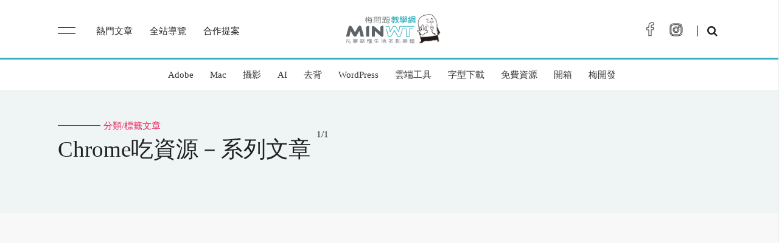

--- FILE ---
content_type: text/html
request_url: https://www.minwt.com/tags/chrome%E5%90%83%E8%B3%87%E6%BA%90/
body_size: 4127
content:
<!doctype html>
<html lang="zh-cmn-Hant-TW">
<head>
<title>Chrome吃資源 | 標籤文章－梅問題．教學網</title>
<meta charset="UTF-8">

<meta name="description" content="「Chrome吃資源」的分類文章中，將分享關於「Chrome吃資源」各種技巧與方法，同時也匯整「Chrome吃資源」常會遇見的大大小小問題，並以圖文並茂的方式來分享，讓大家能在短時間解決所遇到的問題。" />

<link rel="canonical" href="https://www.minwt.com/tags/chrome%E5%90%83%E8%B3%87%E6%BA%90/">
<meta property="og:locale" content="zh-cmn-Hant-TW" />
<meta property="og:type" content="object" />
<meta property="og:title" content="chrome吃資源－梅問題．教學網" />
<meta property="og:description" content="" />
<meta property="og:url" content="https://www.minwt.com/tags/chrome%E5%90%83%E8%B3%87%E6%BA%90/" />
<meta property="og:site_name" content="梅問題．教學網" />
<meta property="og:image" content="https://www.minwt.com/images/Icon@2.png" />
<meta name="twitter:card" content="summary_large_image" />
<meta name="twitter:description" content="" />
<meta name="twitter:title" content="chrome吃資源－梅問題．教學網" />
<meta name="twitter:site" content="@minwt" />
<meta name="twitter:image" content="https://www.minwt.com/images/Icon@2.png" />
<script type="application/ld+json">
 {
  "@context": "http://schema.org",
  "@type": "WebSite",
  "@id": "#website",
  "name": "梅問題．教學網",
  "image":"https://www.minwt.com/images/Icon@2.png",
  "url": "https://www.minwt.com/",
  "description": ""
}
</script>
<meta name="y_key" content="89aefa8bd9085c03">
<meta name="alexaVerifyID" content="KPHW2hY9x17tP0JahB3Ekecd0Ik" />
<meta name="viewport" content="width=device-width, initial-scale=1.0">

<link rel="shortcut icon" href="https://www.minwt.com/images/favicon.png" />
<link rel="icon" type="image/png" href="https://www.minwt.com/images/favicon.png">
<link rel="apple-touch-icon" href="https://www.minwt.com/images/Icon.png">
<link rel="apple-touch-icon" sizes="72×72" href="https://www.minwt.com/images/Icon-72.png">
<link rel="apple-touch-icon" sizes="114×114" href="https://www.minwt.com/images/Icon@2.png">
<link href="https://www.minwt.com/lib/bootstrap-grid.min.css" rel="stylesheet"  type="text/css">
<link href="https://www.minwt.com/lib/fa/css/font-awesome.min.min.css" rel="stylesheet" type="text/css">
<link href="https://www.minwt.com/lib/highlight/jquery.highlight.min.css" rel="stylesheet" type="text/css">
<link href="https://www.minwt.com/style.min.css?v=1.2" rel="stylesheet"  type="text/css">
<script async src="https://pagead2.googlesyndication.com/pagead/js/adsbygoogle.js?client=ca-pub-5358947323787843"
     crossorigin="anonymous"></script>

 
<script>(function(w,d,s,l,i){w[l]=w[l]||[];w[l].push({'gtm.start':
  new Date().getTime(),event:'gtm.js'});var f=d.getElementsByTagName(s)[0],
  j=d.createElement(s),dl=l!='dataLayer'?'&l='+l:'';j.async=true;j.src=
  'https://www.googletagmanager.com/gtm.js?id='+i+dl;f.parentNode.insertBefore(j,f);
  })(window,document,'script','dataLayer','GTM-5TBWTNX');</script>
  

</head>
<body>
<noscript><iframe src="https://www.googletagmanager.com/ns.html?id=GTM-5TBWTNX"
	height="0" width="0" style="display:none;visibility:hidden"></iframe></noscript>


<noscript><iframe src="https://www.googletagmanager.com/ns.html?id=GTM-MW52LJR5"
	height="0" width="0" style="display:none;visibility:hidden"></iframe></noscript>
	

<aside id="sidebar-wrapper" class="custom-scrollbar offcanvas-sidebar ps ps--active-x ps--active-y">
    <a class="off-canvas-close"> <span class="close"></span></a>
    <div class="sidebar-inner">
    	
       <ul class="main-menu d-inline font-primary">
            <li><a href="https://www.minwt.com/hotpost.html">熱門文章 </a> </li>
			<li><a href="https://www.minwt.com/categories/webdesign-dev/">網設</a></li>
			<li><a href="https://www.minwt.com/categories/mac/">Mac</a></li>
			<li><a href="https://www.minwt.com/categories/adobe/">Adobe</a></li>
			<li><a href="https://www.minwt.com/categories/productphoto/">攝影</a></li>
			<li><a href="https://www.minwt.com/categories/pc/">軟體</a></li>
			<li><a href="https://www.minwt.com/categories/mobile/">APP</a></li>
			<li><a href="https://www.minwt.com/categories/life/">生活</a></li>
			<li><a href="https://www.minwt.com/categories/website/">架站</a></li>
			<li><a href="https://www.minwt.com/categories/free/">免費資源</a></li>
            <li><a href="https://www.minwt.com/sitereview.html">全站分類</a></li>
						<li><a href="https://www.minwt.com/contact/">合作提案</a></li>
				</ul>
    </div>
</aside>
<header class="main-header bg-white">
	<div class="container">
		<div class="row align-items-center">
			<div class="col-lg-5 col-md-4 col-2 text-left">
				<div class="off-canvas-toggle-cover d-lg-inline-block mr-30">
            <div class="off-canvas-toggle hidden d-inline-block" id="off-canvas-toggle">
                <span></span>
            </div>
        </div>
				<ul class="main-menu d-none d-lg-inline font-primary">
						<li><a href="https://www.minwt.com/hotpost.html">熱門文章 </a> </li>
						<li><a href="https://www.minwt.com/sitereview.html">全站導覽</a></li>
						<li><a href="https://www.minwt.com/contact/">合作提案</a></li>
				</ul>
			</div>
			<div class="col-lg-2 col-md-4 col-8">
					<div class="header-logo text-center">
						 <a href="https://www.minwt.com/" class="brand">梅問題．教學網</a>
					</div>
			</div>
			<div class="col-lg-5 col-md-4 col-2 text-right">
				<ul class="header-social-network d-none d-md-inline-block list-inline">
						<li class="list-inline-item"><a class="social-icon fb text-xs-center" target="_blank" href="https://www.facebook.com/minwtfans"><i class="fa fa-facebook" aria-hidden="true"></i></a></li>
						
						<li class="list-inline-item"><a class="social-icon pt text-xs-center" target="_blank" href="https://www.instagram.com/minwt/"><i class="fa fa-instagram" aria-hidden="true"></i></a></li>
				</ul>
				<a class="search-icon" href="#"><i class="fa fa-search mr-5" aria-hidden="true"></i></a>
			</div>
		</div>
	</div>
</header>
<nav id="nav">
	<div class="container">
	 	<ul id="catnav">
		 	<li><a href="https://www.minwt.com/categories/adobe/">Adobe</a></li>
<li><a href="https://www.minwt.com/categories/mac/">Mac</a></li>

<li><a href="https://www.minwt.com/categories/dc/">攝影</a></li>
<li><a href="https://www.minwt.com/tags/ai/">AI</a></li>
<li><a href="https://www.minwt.com/tags/%E5%8E%BB%E8%83%8C/">去背</a></li>
<li><a href="https://www.minwt.com/categories/wordpress/">WordPress</a></li>
<li><a href="https://www.minwt.com/categories/cloud-app/">雲端工具</a></li>
<li><a href="https://www.minwt.com/tags/%E5%85%8D%E8%B2%BB%E5%AD%97%E5%9E%8B/">字型下載</a></li>
<li><a href="https://www.minwt.com/categories/free/">免費資源</a></li>
<li><a href="https://www.minwt.com/categories/開箱">開箱</a></li>

<li><a href="https://www.minwt.com/tags/梅開發">梅開發</a></li>


		</ul>
	</div>
</nav><div class="main-search-form">
	<div class="pt-50 pb-50 ">
			<div class="row mb-20">
				<div class="col-12 align-self-center main-search-form-cover m-auto">
					<a class="search-icon-close"> <span class="close"></span></a>
					<p><span class="search-text-bg font-secondary">搜尋</span></p>
						<div class="search-bar">
							<form id="searchform1" action="https://www.minwt.com/doc-search">
								<input type="hidden" name="cx" value="007206723842388607855:aj6q-jcdhos">
								<input type="hidden" name="cof" value="FORID:11">
								<input type="hidden" name="ie" value="UTF-8">
								<input type="text" name="q" size="31" value="" class="csetext">
								<button type="submit" class="search_submit"><i class="fa fa-search" aria-hidden="true"></i></button>
							</form>
							<div class="search-suggested mt-80">
							<h5 class="suggested font-heading mb-20"> <strong>熱門關鍵字:</strong></h5><ul class="list-inline d-inline-block">
	<li class="list-inline-item"><a href="https://www.minwt.com/tags/%E5%85%8D%E8%B2%BB%E4%B8%BB%E6%A9%9F/">免費主機空間</a>
  <li class="list-inline-item"><a href="https://www.minwt.com/tags/%E7%B7%9A%E4%B8%8A%E6%9B%B8%E6%B3%95%E5%AD%97%E7%94%A2%E7%94%9F%E5%99%A8/">書法字產生器</a></li>
  <li class="list-inline-item"><a href="https://www.minwt.com/life/13748.html">免費3D軟體大集合</a></li>
  <li class="list-inline-item"><a href="https://www.minwt.com/product-photography.html">商品攝影教學</a></li>
  <li class="list-inline-item"><a href="https://www.minwt.com/tags/bootstrap%E6%95%99%E5%AD%B8/">bootstrap教學</a></li>
  <li class="list-inline-item"><a href="https://www.minwt.com/tags/wordpress%E6%9E%B6%E8%A8%AD/">wordpress架設</a></li>
</ul>


							</div>
						</div>
				</div>
			</div>
	</div>
</div>


<div class="dark-mark"></div>
<main class="main-content">
	
<div class="archive-header pt-50 pb-50 archive-bg mb-50">
	<div class="container">
		<div class="widget-header-1 font-primary mb-10">
			<span class="widget-subtitle position-relative text-primary"><span class="divider-separator"></span>分類/標籤文章</span>
			<h1 class="widget-title mt-5 mb-30">Chrome吃資源－系列文章
				
				<sup>1/1</sup>
			</h1>
		</div>
	</div>
</div>
<div class="container mb-50">
	<div class="row">
			<article class="col-lg-4 col-md-12 mb-20">
        <div class="post onpaged">
          1
        </div>
      </article>
        <article class="col-lg-4 col-md-6 mb-20">
        	<div class="post pb-20">
             <figure class="mb-10">
                 <a href="https://www.minwt.com/pc/21989.html" rel="bookmark" title="[密技] Chrome77 內建Tab Freeze自動凍結閒置分頁，減少佔用記憶體容量">
                      <img src="//photo.minwt.com/img/Content/PCinfo/chrome-tab-freeze/chrome-tab-freeze_00.jpg" alt="[密技] Chrome77 內建Tab Freeze自動凍結閒置分頁，減少佔用記憶體容量" width="400" height="280">
                </a>
                <div class="post-meta font-primary text-uppercase rotate-90 top-left">
                   <span>2019/12/19</span>
                </div>
              </figure>
              <div class="post-meta mb-15 pl-20 mt-20">
                <span>
                                <a href="//www.minwt.com/categories/pc-browser">瀏覽器</a>
                                <a href="//www.minwt.com/categories/pc">軟體</a></span>
              </div>
              <h2>
                <a href="https://www.minwt.com/pc/21989.html" title="[密技] Chrome77 內建Tab Freeze自動凍結閒置分頁，減少佔用記憶體容量">[密技] Chrome77 內建Tab Freeze自動凍結閒置分頁，減少佔用記憶體容量</a>
              </h2>
           </div>
          </article>
	</div>
</div>
<div class="view-more text-center mb-50">
   
</div>
</main>
<footer id="footer">
  <div class="container">
      Copyright © 2007-2026 梅問題教學網 
  </div>
</footer>
<script type="text/javascript" src="https://www.minwt.com/lib/js/jquery-1.7.1.min.js"></script>
<script type="text/javascript" src="https://www.minwt.com/lib/highlight/jquery.highlight.min.js"></script>
<script type="text/javascript" src="https://www.minwt.com/lib/js/google_code_prettify.min.js"></script>
<script type="text/javascript" src="https://www.minwt.com/lib/js/mwt_script.min.js"></script>
 
<script defer src='https://static.cloudflareinsights.com/beacon.min.js' data-cf-beacon='{"token": "3f4d44cc107a4ca581eb396d6363a200"}'></script> 
 
<script type="text/javascript">
    (function(c,l,a,r,i,t,y){
        c[a]=c[a]||function(){(c[a].q=c[a].q||[]).push(arguments)};
        t=l.createElement(r);t.async=1;t.src="https://www.clarity.ms/tag/"+i;
        y=l.getElementsByTagName(r)[0];y.parentNode.insertBefore(t,y);
    })(window, document, "clarity", "script", "b7w65zujn2");
  </script>
</body>
</html>

--- FILE ---
content_type: text/html; charset=utf-8
request_url: https://www.google.com/recaptcha/api2/aframe
body_size: 185
content:
<!DOCTYPE HTML><html><head><meta http-equiv="content-type" content="text/html; charset=UTF-8"></head><body><script nonce="kVd0D1LkRULjFibqaRwx4Q">/** Anti-fraud and anti-abuse applications only. See google.com/recaptcha */ try{var clients={'sodar':'https://pagead2.googlesyndication.com/pagead/sodar?'};window.addEventListener("message",function(a){try{if(a.source===window.parent){var b=JSON.parse(a.data);var c=clients[b['id']];if(c){var d=document.createElement('img');d.src=c+b['params']+'&rc='+(localStorage.getItem("rc::a")?sessionStorage.getItem("rc::b"):"");window.document.body.appendChild(d);sessionStorage.setItem("rc::e",parseInt(sessionStorage.getItem("rc::e")||0)+1);localStorage.setItem("rc::h",'1768590496591');}}}catch(b){}});window.parent.postMessage("_grecaptcha_ready", "*");}catch(b){}</script></body></html>

--- FILE ---
content_type: text/css
request_url: https://www.minwt.com/style.min.css?v=1.2
body_size: 36300
content:
html,body{height:100%;-webkit-font-smoothing:antialiased}html,body,div,span,applet,object,iframe,h1,h2,h3,h4,h5,h6,p,blockquote,pre,a,abbr,acronym,address,big,cite,code,del,dfn,em,font,img,ins,kbd,q,s,samp,small,strike,strong,sub,sup,tt,var,b,u,i,center,dl,dt,dd,ol,ul,li,fieldset,form,label,legend,.select_menu{margin:0;padding:0;border:0;outline:0;font-size:100%;vertical-align:baseline;background:0 0;word-wrap:break-word;word-break:break-all}ol,ul{list-style:none}blockquote,q{quotes:none}blockquote:before,blockquote:after,q:before,q:after{content:'';content:none}:focus{outline:0}ins{text-decoration:none}del{text-decoration:line-through}body{background:#f8f8f8;font-size:15px;font-weight:300;padding:0;margin:0}h1,h2,h3,h4,h5,h6,b,a,p,span,ul,li,font,div,body,html,section,article{font-family:nunito sans,source-han-sans-traditional,微軟正黑體,serif!important;color:#212121}a{text-decoration:none!important}a:hover{text-decoration:underline;color:#32b3bf}a img,img{border:none;max-width:100%;width:auto!important;height:auto!important}.bd img{max-width:none}hr{display:block;margin:35px 0 25px;height:1px;background:#eee;border:0;clear:both}br{clear:both}br.clear{margin:0;padding:0}.br{clear:both}.clear{clear:both}.space{clear:both;height:10px}.text-center{text-align:center}.text-right{text-align:right}.text-left{text-align:left}.bg-white{background-color:#fff!important}.container{padding-right:25px!important;padding-left:25px!important}@media(max-width:578px){.container{padding-right:15px!important;padding-left:15px!important}}.mt-5{margin-top:5px!important}.mt-10{margin-top:10px!important}.mt-15{margin-top:15px!important}.mt-20{margin-top:20px!important}.mt-25{margin-top:25px!important}.mt-30{margin-top:30px!important}.mt-35{margin-top:35px!important}.mt-40{margin-top:40px!important}.mt-45{margin-top:45px!important}.mt-50{margin-top:50px!important}.mt-55{margin-top:55px!important}.mt-60{margin-top:60px!important}.mt-65{margin-top:65px!important}.mt-70{margin-top:70px!important}.mt-75{margin-top:75px!important}.mt-80{margin-top:80px!important}.mt-85{margin-top:85px!important}.mt-90{margin-top:90px!important}.mt-95{margin-top:95px!important}.mt-100{margin-top:100px!important}.mt-105{margin-top:105px!important}.mt-110{margin-top:110px!important}.mt-115{margin-top:115px!important}.mt-120{margin-top:120px!important}.mt-125{margin-top:125px!important}.mt-130{margin-top:130px!important}.mt-135{margin-top:135px!important}.mt-140{margin-top:140px!important}.mt-145{margin-top:145px!important}.mt-150{margin-top:150px!important}.mt-155{margin-top:155px!important}.mt-160{margin-top:160px!important}.mt-165{margin-top:165px!important}.mt-170{margin-top:170px!important}.mt-175{margin-top:175px!important}.mt-180{margin-top:180px!important}.mt-185{margin-top:185px!important}.mt-190{margin-top:190px!important}.mt-195{margin-top:195px!important}.mt-200{margin-top:200px!important}.mb-5{margin-bottom:5px!important}.mb-10{margin-bottom:10px!important}.mb-15{margin-bottom:15px!important}.mb-20{margin-bottom:20px!important}.mb-25{margin-bottom:25px!important}.mb-30{margin-bottom:30px!important}.mb-35{margin-bottom:35px!important}.mb-40{margin-bottom:40px!important}.mb-45{margin-bottom:45px!important}.mb-50{margin-bottom:50px!important}.mb-55{margin-bottom:55px!important}.mb-60{margin-bottom:60px!important}.mb-65{margin-bottom:65px!important}.mb-70{margin-bottom:70px!important}.mb-75{margin-bottom:75px!important}.mb-80{margin-bottom:80px!important}.mb-85{margin-bottom:85px!important}.mb-90{margin-bottom:90px!important}.mb-95{margin-bottom:95px!important}.mb-100{margin-bottom:100px!important}.mb-105{margin-bottom:105px!important}.mb-110{margin-bottom:110px!important}.mb-115{margin-bottom:115px!important}.mb-120{margin-bottom:120px!important}.mb-125{margin-bottom:125px!important}.mb-130{margin-bottom:130px!important}.mb-135{margin-bottom:135px!important}.mb-140{margin-bottom:140px!important}.mb-145{margin-bottom:145px!important}.mb-150{margin-bottom:150px!important}.mb-155{margin-bottom:155px!important}.mb-160{margin-bottom:160px!important}.mb-165{margin-bottom:165px!important}.mb-170{margin-bottom:170px!important}.mb-175{margin-bottom:175px!important}.mb-180{margin-bottom:180px!important}.mb-185{margin-bottom:185px!important}.mb-190{margin-bottom:190px!important}.mb-195{margin-bottom:195px!important}.mb-200{margin-bottom:200px!important}.ml-5{margin-left:5px!important}.ml-10{margin-left:10px!important}.ml-15{margin-left:15px!important}.ml-20{margin-left:20px!important}.ml-25{margin-left:25px!important}.ml-30{margin-left:30px!important}.ml-35{margin-left:35px!important}.ml-40{margin-left:40px!important}.ml-45{margin-left:45px!important}.ml-50{margin-left:50px!important}.ml-55{margin-left:55px!important}.ml-60{margin-left:60px!important}.ml-65{margin-left:65px!important}.ml-70{margin-left:70px!important}.ml-75{margin-left:75px!important}.ml-80{margin-left:80px!important}.ml-85{margin-left:85px!important}.ml-90{margin-left:90px!important}.ml-95{margin-left:95px!important}.ml-100{margin-left:100px!important}.ml-105{margin-left:105px!important}.ml-110{margin-left:110px!important}.ml-115{margin-left:115px!important}.ml-120{margin-left:120px!important}.ml-125{margin-left:125px!important}.ml-130{margin-left:130px!important}.ml-135{margin-left:135px!important}.ml-140{margin-left:140px!important}.ml-145{margin-left:145px!important}.ml-150{margin-left:150px!important}.ml-155{margin-left:155px!important}.ml-160{margin-left:160px!important}.ml-165{margin-left:165px!important}.ml-170{margin-left:170px!important}.ml-175{margin-left:175px!important}.ml-180{margin-left:180px!important}.ml-185{margin-left:185px!important}.ml-190{margin-left:190px!important}.ml-195{margin-left:195px!important}.ml-200{margin-left:200px!important}.mr-5{margin-right:5px!important}.mr-10{margin-right:10px!important}.mr-15{margin-right:15px!important}.mr-20{margin-right:20px!important}.mr-25{margin-right:25px!important}.mr-30{margin-right:30px!important}.mr-35{margin-right:35px!important}.mr-40{margin-right:40px!important}.mr-45{margin-right:45px!important}.mr-50{margin-right:50px!important}.mr-55{margin-right:55px!important}.mr-60{margin-right:60px!important}.mr-65{margin-right:65px!important}.mr-70{margin-right:70px!important}.mr-75{margin-right:75px!important}.mr-80{margin-right:80px!important}.mr-85{margin-right:85px!important}.mr-90{margin-right:90px!important}.mr-95{margin-right:95px!important}.mr-100{margin-right:100px!important}.mr-105{margin-right:105px!important}.mr-110{margin-right:110px!important}.mr-115{margin-right:115px!important}.mr-120{margin-right:120px!important}.mr-125{margin-right:125px!important}.mr-130{margin-right:130px!important}.mr-135{margin-right:135px!important}.mr-140{margin-right:140px!important}.mr-145{margin-right:145px!important}.mr-150{margin-right:150px!important}.mr-155{margin-right:155px!important}.mr-160{margin-right:160px!important}.mr-165{margin-right:165px!important}.mr-170{margin-right:170px!important}.mr-175{margin-right:175px!important}.mr-180{margin-right:180px!important}.mr-185{margin-right:185px!important}.mr-190{margin-right:190px!important}.mr-195{margin-right:195px!important}.mr-200{margin-right:200px!important}.p-10{padding:10px!important}.p-15{padding:15px!important}.p-20{padding:20px!important}.p-25{padding:25px!important}.p-30{padding:30px!important}.p-50{padding:50px!important}.p-80{padding:80px!important}.pt-5{padding-top:5px!important}.pt-10{padding-top:10px!important}.pt-15{padding-top:15px!important}.pt-20{padding-top:20px!important}.pt-25{padding-top:25px!important}.pt-30{padding-top:30px!important}.pt-35{padding-top:35px!important}.pt-40{padding-top:40px!important}.pt-45{padding-top:45px!important}.pt-50{padding-top:50px!important}.pt-55{padding-top:55px!important}.pt-60{padding-top:60px!important}.pt-65{padding-top:65px!important}.pt-70{padding-top:70px!important}.pt-75{padding-top:75px!important}.pt-80{padding-top:80px!important}.pt-85{padding-top:85px!important}.pt-90{padding-top:90px!important}.pt-95{padding-top:95px!important}.pt-100{padding-top:100px!important}.pt-105{padding-top:105px!important}.pt-110{padding-top:110px!important}.pt-115{padding-top:115px!important}.pt-120{padding-top:120px!important}.pt-125{padding-top:125px!important}.pt-130{padding-top:130px!important}.pt-135{padding-top:135px!important}.pt-140{padding-top:140px!important}.pt-145{padding-top:145px!important}.pt-150{padding-top:150px!important}.pt-155{padding-top:155px!important}.pt-160{padding-top:160px!important}.pt-165{padding-top:165px!important}.pt-170{padding-top:170px!important}.pt-175{padding-top:175px!important}.pt-180{padding-top:180px!important}.pt-185{padding-top:185px!important}.pt-190{padding-top:190px!important}.pt-195{padding-top:195px!important}.pt-200{padding-top:200px!important}.pt-260{padding-top:260px!important}.pb-5{padding-bottom:5px!important}.pb-10{padding-bottom:10px!important}.pb-15{padding-bottom:15px!important}.pb-20{padding-bottom:20px!important}.pb-25{padding-bottom:25px!important}.pb-30{padding-bottom:30px!important}.pb-35{padding-bottom:35px!important}.pb-40{padding-bottom:40px!important}.pb-45{padding-bottom:45px!important}.pb-50{padding-bottom:50px!important}.pb-55{padding-bottom:55px!important}.pb-60{padding-bottom:60px!important}.pb-65{padding-bottom:65px!important}.pb-70{padding-bottom:70px!important}.pb-75{padding-bottom:75px!important}.pb-80{padding-bottom:80px!important}.pb-85{padding-bottom:85px!important}.pb-90{padding-bottom:90px!important}.pb-95{padding-bottom:95px!important}.pb-100{padding-bottom:100px!important}.pb-105{padding-bottom:105px!important}.pb-110{padding-bottom:110px!important}.pb-115{padding-bottom:115px!important}.pb-120{padding-bottom:120px!important}.pb-125{padding-bottom:125px!important}.pb-130{padding-bottom:130px!important}.pb-135{padding-bottom:135px!important}.pb-140{padding-bottom:140px!important}.pb-145{padding-bottom:145px!important}.pb-150{padding-bottom:150px!important}.pb-155{padding-bottom:155px!important}.pb-160{padding-bottom:160px!important}.pb-165{padding-bottom:165px!important}.pb-170{padding-bottom:170px!important}.pb-175{padding-bottom:175px!important}.pb-180{padding-bottom:180px!important}.pb-185{padding-bottom:185px!important}.pb-190{padding-bottom:190px!important}.pb-195{padding-bottom:195px!important}.pb-200{padding-bottom:200px!important}.pl-5{padding-left:5px!important}.pl-10{padding-left:10px!important}.pl-15{padding-left:15px!important}.pl-20{padding-left:20px!important}.pl-25{padding-left:25px!important}.pl-30{padding-left:30px!important}.pl-35{padding-left:35px!important}.pl-40{padding-left:40px!important}.pl-45{padding-left:45px!important}.pl-50{padding-left:50px!important}.pl-55{padding-left:55px!important}.pl-60{padding-left:60px!important}.pl-65{padding-left:65px!important}.pl-70{padding-left:70px!important}.pl-75{padding-left:75px!important}.pl-80{padding-left:80px!important}.pl-85{padding-left:85px!important}.pl-90{padding-left:90px!important}.pl-95{padding-left:95px!important}.pl-100{padding-left:100px!important}.pl-105{padding-left:105px!important}.pl-110{padding-left:110px!important}.pl-115{padding-left:115px!important}.pl-120{padding-left:120px!important}.pl-125{padding-left:125px!important}.pl-130{padding-left:130px!important}.pl-135{padding-left:135px!important}.pl-140{padding-left:140px!important}.pl-145{padding-left:145px!important}.pl-150{padding-left:150px!important}.pl-155{padding-left:155px!important}.pl-160{padding-left:160px!important}.pl-165{padding-left:165px!important}.pl-170{padding-left:170px!important}.pl-175{padding-left:175px!important}.pl-180{padding-left:180px!important}.pl-185{padding-left:185px!important}.pl-190{padding-left:190px!important}.pl-195{padding-left:195px!important}.pl-200{padding-left:200px!important}.pr-5{padding-right:5px!important}.pr-10{padding-right:10px!important}.pr-15{padding-right:15px!important}.pr-20{padding-right:20px!important}.pr-25{padding-right:25px!important}.pr-30{padding-right:30px!important}.pr-35{padding-right:35px!important}.pr-40{padding-right:40px!important}.pr-45{padding-right:45px!important}.pr-50{padding-right:50px!important}.pr-55{padding-right:55px!important}.pr-60{padding-right:60px!important}.pr-65{padding-right:65px!important}.pr-70{padding-right:70px!important}.pr-75{padding-right:75px!important}.pr-80{padding-right:80px!important}.pr-85{padding-right:85px!important}.pr-90{padding-right:90px!important}.pr-95{padding-right:95px!important}.pr-100{padding-right:100px!important}.pr-105{padding-right:105px!important}.pr-110{padding-right:110px!important}.pr-115{padding-right:115px!important}.pr-120{padding-right:120px!important}.pr-125{padding-right:125px!important}.pr-130{padding-right:130px!important}.pr-135{padding-right:135px!important}.pr-140{padding-right:140px!important}.pr-145{padding-right:145px!important}.pr-150{padding-right:150px!important}.pr-155{padding-right:155px!important}.pr-160{padding-right:160px!important}.pr-165{padding-right:165px!important}.pr-170{padding-right:170px!important}.pr-175{padding-right:175px!important}.pr-180{padding-right:180px!important}.pr-185{padding-right:185px!important}.pr-190{padding-right:190px!important}.pr-195{padding-right:195px!important}.pr-200{padding-right:200px!important}.alumb,.main-img{text-align:center;border:solid 1px #ccc;padding:4px;clear:both;margin:10px 0}.alumb img,.main-img img{border:0;max-width:100%}.codetitle{font-size:1.2rem;font-weight:600;clear:both;display:block;letter-spacing:1px}@media(max-width:576px){.codetitle{font-size:15px}}.codetitle::before{content:"\f0a4";font-family:FontAwesome;padding-right:7px}code,div.code{word-break:break-all;display:block;font-size:9pt;color:#5f676a;overflow:auto;width:95%;border:1px solid #eee;line-height:1.333em;letter-spacing:0;background:#fff;background:url(images/codebg.gif) repeat-y;padding:10px 10px 10px 21px;margin-left:7px}.box{background:#f4f5f7 url(images/blockquote.gif) no-repeat 3px 3px;padding:8px 12px 8px 36px;margin:5px 0;font-size:.9rem;clear:both;overflow:auto;line-height:1.8em;overflow:hidden;border-radius:3px}.aimg{border:solid 1px #eee;float:left;margin-bottom:7px;clear:both;overflow:auto}.aimg img{clear:both;background:url(images/openimg.gif) no-repeat;padding-top:24px!important;margin-top:1px!important;border:solid 4px #fff!important;float:left!important}.aimg:hover{border:solid 1px #eee}font[size="3"]{font-size:16px}font[size="4"],font[size="5"]{font-size:21px;color:#2698a2;margin:25px 0 0;padding-bottom:7px;padding-left:10px;padding-top:7px;border-top:solid 1px #32b3bf;border-bottom:solid 5px #32b3bf;background:#f5f5f5;clear:both;display:block}font[size="4"]>b,font[size="5"]>b{color:#2698a2}.sticky-bar{left:0;margin:auto;position:fixed;top:0;width:100%;z-index:1008;-webkit-animation:300ms ease-in-out 0s normal none 1 running fadeInDown;animation:300ms ease-in-out 0s normal none 1 running fadeInDown;background:#fff}@keyframes fadeInDown{0%{opacity:0;transform:translateY(-20px)}100%{opacity:1;transform:translateY(0)}}header.main-header.bg-white.sticky-bar{padding:0;height:70px}header.main-header.bg-white.sticky-bar>div>div{margin-top:-5px}@media(max-width:576px){header.main-header.bg-white.sticky-bar>div>div{padding-top:10px}header.main-header.bg-white.sticky-bar{padding:0;height:60px}}.main-header{border-bottom:solid 3px #32b3bf;padding:10px 0}.main-header ul>li a{line-height:65px;font-weight:500}.main-menu{list-style-type:none;margin-top:10px;height:100%;align-items:center}.main-menu>li>a:hover{color:#32b3bf;text-decoration:none}.main-menu>li{height:100%;position:relative;display:inline-block;padding:0 12px}.main-menu>li.current-item a{padding-left:15px!important}.main-menu>li.current-item a::before{content:"";background-color:var(--color-primary);width:6px;height:6px;border-radius:50%;position:absolute;left:0;top:50%;margin-top:-3px;animation:shadow-pulse 1s infinite}.main-menu>li:first-child{padding-left:0}.main-menu>li.mega-menu-item{position:static}.main-header a.brand{display:inline-block;width:165px;height:65px;text-indent:-9999px;background:url(images/minwt-logo.svg) no-repeat;background-size:contain;margin-top:10px}.main-header li>a>b{display:inline-block;width:4px;height:4px;border-radius:4px;border:solid 1px red;position:absolute;text-align:center;top:15px;right:10px}@media(min-width:992px){#nav{box-shadow:0 1px 3px 0 #0000001a;position:relative;height:50px;background:#fff}#nav>div{text-align:center}#nav a{font-size:15px;color:#333;text-decoration:none;line-height:50px;display:block;padding:0 10px}#nav ul{display:inline-block}#nav ul li{float:left;text-align:left;-webkit-transition:background .5s;transition:background .5s}#nav ul li:hover{background:#32b3bf;color:#fff}#nav ul li ul{background:#fffffff2;overflow:hidden;width:190px;box-shadow:0 1px 3px 0 #0003}#nav ul li ul li{clear:both;margin:0;padding:0;border-bottom:solid 1px #eee}#nav ul li ul.row li{width:50%;overflow:hidden;float:left;clear:none}#nav ul li ul li:last-child{border-bottom:0}#nav ul li ul li:hover,#nav ul li ul li.one:hover{background:#333}#nav ul li ul li a::before{content:"\f105";font-family:FontAwesome;padding-right:5px}#nav ul li ul li a{width:190px;padding:7px 0 7px 10px;line-height:30px;font-weight:700;color:#333}#nav ul li ul li a:hover{color:#fff}#nav ul li ul li.two:hover{color:#fff}#nav ul li ul li.one{background:#eee;font-weight:700}#nav ul li ul li.one a::before{content:"\f103";font-family:FontAwesome}#nav ul li ul li.two{padding-left:10px}#nav ul li ul li.two a{font-weight:400}#nav ul li ul li.two a::before{content:"\f105";font-family:FontAwesome}#catnav,#catnav ul{list-style:none outside none;padding:0;position:relative;z-index:999}#catnav li{margin-left:7px}#catnav li ul{left:-999em;margin:0;position:absolute;max-height:0;-webkit-transition:all 1s;transition:all 1s}#catnav li:hover ul{left:auto;max-height:500px}#catnav li:hover,#catnav li.hover{position:static}}@media(max-width:992px){nav#nav{display:none}}.header-social-network{margin-top:10px;padding-right:15px}.header-social-network>li>a>i{font-size:23px;display:inline-block;width:30px;height:30px;line-height:30px;text-align:center;-webkit-text-stroke:1px #2f2f2f;color:#fff}.list-inline-item{display:inline-block}.list-inline-item:not(:last-child){margin-right:.5rem}a.search-icon{display:inline-block;width:40px;height:40px;text-align:center;font-size:18px}a.search-icon>i{border-left:solid 1px #222;padding-left:15px}@media(max-width:576px){.main-header{}.main-header a.brand{margin-top:-5px;width:140px;height:55px}.off-canvas-toggle-cover{margin-top:-40px}a.search-icon>i{border-left:0;padding-left:0}}#off-canvas-toggle{margin-top:31px}#off-canvas-toggle span{position:relative;width:29px;background:0 0;height:1px;display:inherit}#off-canvas-toggle span::before,#off-canvas-toggle span::after{background:#121212;display:inherit;height:1px}#off-canvas-toggle span::before,#off-canvas-toggle span::after{content:"";left:0;position:absolute;right:0}#off-canvas-toggle span::before{top:-10px;width:100%}#off-canvas-toggle span::after{top:0;width:100%}#off-canvas-toggle,.off-canvas-close,.search-button,.search-icon,.single-more-articles-close,.search-btn{cursor:pointer}.canvas-opened #sidebar-wrapper{width:380px;-webkit-transition:all .3s ease;-moz-transition:all .3s ease;-o-transition:all .3s ease;transition:all .3s ease}@media(max-width:576px){.open-search-form .main-search-form,.canvas-opened #sidebar-wrapper{width:95%}}#sidebar-wrapper{background:#000000f2;height:100%;left:0;overflow-y:auto;overflow-x:hidden;position:fixed;width:0;z-index:1009;-webkit-transition:all .3s ease;-moz-transition:all .3s ease;-o-transition:all .3s ease;transition:all .3s ease;top:0}.sidebar-inner{padding:120px 50px 50px;display:table;height:100%}.sidebar-inner>ul>li{display:block;height:auto;padding:0}.sidebar-inner>ul>li>a{color:#fff;font-size:30px;line-height:63px;padding-left:30px;letter-spacing:1px;font-weight:200}.sidebar-inner h4{color:#fff;font-size:28px;text-align:center;border-top:dotted 1px #484747;padding-top:10px;margin-bottom:20px;margin-top:50px;margin-left:15px}.off-canvas-close{position:absolute;top:50px;right:50px}.close{position:relative;display:inline-block;width:40px;height:40px;overflow:hidden}.close:hover::before,.close:hover::after{background:#32b3bf}.close::before,.close::after{content:"";position:absolute;height:1px;width:100%;top:50%;left:0;background:#fff}.close::before{-webkit-transform:rotate(45deg);-moz-transform:rotate(45deg);-ms-transform:rotate(45deg);-o-transform:rotate(45deg);transform:rotate(45deg)}.close::after{-webkit-transform:rotate(-45deg);-moz-transform:rotate(-45deg);-ms-transform:rotate(-45deg);-o-transform:rotate(-45deg);transform:rotate(-45deg)}body.open-search-form{overflow:hidden}.main-search-form{background:#fff;height:100%;right:0;overflow-y:auto;overflow-x:hidden;position:fixed;width:0;z-index:1009;-webkit-transition:all .3s ease;-moz-transition:all .3s ease;-o-transition:all .3s ease;transition:all .3s ease;top:0;border-left:1px solid #eee}.main-search-form>div{padding:120px 50px 50px}.open-search-form .main-search-form{width:50%;-webkit-transition:all .3s ease;-moz-transition:all .3s ease;-o-transition:all .3s ease;transition:all .3s ease}@media(max-width:576px){.open-search-form .main-search-form{width:95%}}.search-text-bg{font-size:80px;opacity:.1}.main-search-form-cover{max-width:800px}.search-header{border-bottom-width:1px;border-bottom-style:solid;border-bottom-color:var(--color-muted);font-style:italic}.search-header .form-control{border-width:0;padding-left:0}.btn.btn-search{font-weight:400}.search-header input[type=text]{font-size:18px}.search-header .custom-select{border:0;border-radius:0;height:48px;background-color:#f5f5f5}.search-header .nice-select{-ms-flex-preferred-size:110px!important;flex-basis:110px!important;-webkit-box-flex:0!important;-ms-flex-positive:0!important;flex-grow:0!important;margin-left:0!important}.search-header button{border-radius:0;padding-left:15px;padding-right:15px}.main-content{z-index:100;position:relative}.dark-mark{opacity:0;visibility:hidden;position:fixed;top:0;left:0;z-index:1003;width:100%;height:100%;-webkit-user-select:none;-moz-user-select:none;-ms-user-select:none;user-select:none;-webkit-tap-highlight-color:#0000;-webkit-transition:visibility 0s linear .3s,opacity .3s ease,-webkit-transform .3s ease;transition:visibility 0s linear .3s,transform .3s ease,opacity .3s ease,-webkit-transform .3s ease}.open-search-form .dark-mark,.canvas-opened .dark-mark{background-color:#000c}body.canvas-opened .container,body.open-search-form .container,body.canvas-opened .main-header,body.open-search-form .main-header{filter:blur(3px)}.canvas-opened .dark-mark,.open-search-form .dark-mark{opacity:1;visibility:visible;-webkit-transition:opacity .3s ease,-webkit-transform .3s ease;transition:opacity .3s ease,-webkit-transform .3s ease;transition:transform .3s ease,opacity .3s ease;transition:transform .3s ease,opacity .3s ease,-webkit-transform .3s ease}.search-icon-close{display:inline-block;width:45px;height:45px;cursor:pointer}.search-icon-close .close::before,.search-icon-close .close::after{content:"";position:absolute;height:1px;width:100%;top:50%;left:0;background:#121212}.csetext{padding:20px;width:calc(100% - 55px);height:50px;border:solid 1px #eee;background:url(//www.google.com/cse/intl/zh-Hant/images/google_custom_search_watermark.gif) #fff 5px 50% no-repeat;color:#121212}.csetext.focus{background:0 0}.search_submit{background:#121212;border:0;color:#fff;padding:10px 13px;cursor:pointer;-webkit-transition:all .8s;transition:all .8s;height:50px;width:50px;border-radius:2px}.post-meta.rotate-90{display:inline-block;writing-mode:vertical-rl;text-orientation:mixed;transform-origin:center;transform:rotate(180deg);position:absolute}@media(max-width:576px){.post-meta.rotate-90{transform:rotate(270deg);writing-mode:vertical-rl;text-orientation:mixed;transform-origin:center;position:absolute}.post-meta.rotate-90>span{display:inline-block;position:absolute;top:9px;left:180px}}.post-meta.rotate-90.top-left{left:-20px}.post-meta.rotate-90.top-right{right:-20px}.post-meta,.post-meta a{color:#111;font-size:9px;letter-spacing:2px;font-weight:400}@media(max-width:576px){.post-meta a{display:inline-block;height:48px;line-height:48px;color:#111;font-size:13px;letter-spacing:2px;font-weight:400}}.post-meta>span>a:after{content:' / '}.post-meta>span>a:last-child:after{content:''}figure{position:relative;margin:0}.post{position:relative;background:#fff;margin-top:15px;padding-left:0;padding-right:0;box-shadow:0 1px 3px 0 #0000001a;-webkit-transform:scale(1.0,1.0);-webkit-transition:all .8s;transform:scale(1.0,1.0);transition:all .8s;border-radius:3px}@media(max-width:576px){.post{box-shadow:0 1px 3px 0 #0006}}.post:hover{box-shadow:0 10px 30px 0 #0000001a;-webkit-transform:scale(1.05,1.05);transform:scale(1.05,1.05);z-index:1}.post:after{content:"";display:block;clear:both}.post h1,.post h2{padding:10px 20px;height:95px;overflow:hidden}.post h1 a,.post h2 a{color:#333;-webkit-transition:color .8s;transition:color .8s;font-size:1.2rem;font-weight:600}.post h1 a:hover,.post h2 a:hover{text-decoration:none;color:#32b3bf}.post a>img{max-width:100%!important;width:100%!important;height:auto!important}@media(max-width:576px){.post h1,.post h2{height:auto}.post h1 a,.post h2 a{font-size:1.1rem;line-height:1.8em}}.onpaged{background:#fff;margin-top:15px;box-shadow:0 1px 3px 0 #0000001a;border-top:solid 2px #32b3bf;height:410px;line-height:410px;text-align:center;font-size:90px;color:#32b3bf}@media(max-width:1100px){.onpaged{line-height:362px;height:362px}}@media(max-width:768px){.onpaged{line-height:200px;height:200px}}@media(max-width:576px){.onpaged{height:140px!important;line-height:120px!important}}#footer{background:#373941}#footer>div.container{padding-top:30px;padding-bottom:20px;font-size:13px;text-align:center;padding:15px 0;color:#fff6}.pagination{width:330px;height:60px;background:#fff;margin:0 auto;border-radius:60px;font-size:15px;text-align:center;font-weight:400;line-height:54px;position:relative;border:solid 3px #fff}.pagination__item--prev{position:absolute;left:0;background:#e2e8f0;width:100px;height:54px;border-radius:60px;color:#718095;line-height:50px;font-size:22px;transition:all 250ms ease 0s;font-weight:100}.pagination__item--next{position:absolute;right:0;background:#718096;width:100px;height:54px;border-radius:60px;color:#fff;line-height:50px;font-size:22px;transition:all 250ms ease 0s;font-weight:100}.pagination__item--next:hover,.pagination__item--prev:hover{text-decoration:none;background:#32b3bf;color:#fff}.archive-bg{background:#eff4f5}.widget-header-1 .widget-subtitle span.divider-separator{width:70px;height:1px;background:#444;display:inline-block;margin-right:5px;margin-bottom:5px}.text-primary{color:#ec235b!important}.archive-header .widget-header-1 h1{font-size:2.3rem;font-weight:300}.archive-header .widget-header-1 sup{font-size:.95rem;top:-2rem;font-weight:400}sub,sup{position:relative;font-size:75%;line-height:0;vertical-align:baseline}.post-cat{margin-bottom:7px}.post-cat>li{display:inline-block}ul.post-cat>li:after{content:' / '}.entry-wraper,.single-comment{max-width:940px;margin:0 auto}font[size="3"]>b{font-size:1.15rem;border:solid 1px #333;padding:5px 10px;margin-bottom:10px;display:inline-block;border-radius:3px}.single-post h1,.page-content h1{font-size:1.98rem;font-weight:700;text-align:left;line-height:1.33em;letter-spacing:1px}article.single-post a{color:#32b3bf;text-decoration:underline!important}@media(max-width:576px){.single-post>img,.single-content>.alumb>img,.single-post img{max-width:100%;height:auto!important}iframe{width:100%}}.single-content div.alumb,.single-content div.main{border:0}.single-content a{text-decoration:underline}.single-content img{padding-top:15px}.bread{text-align:left;padding-bottom:10px;font-size:13px}.bread>ol>li{display:inline-block;padding-right:3px}.bread>ol>li:nth-last-child(-n+2){display:none}.single-post .single-category{display:block;text-align:center;padding:25px 0 20px}.single-post .single-category a{color:#32b3bf;font-size:15px;border:solid 1px;padding:2px 5px;border-radius:3px}.single-post .updated,.single-post .author_name{display:block;text-align:left;font-size:12px;color:#121212}.single-post .single-content{font-size:1.1rem;line-height:1.7em;letter-spacing:.1em;color:#333;font-weight:300}.page-content,.page-content p{font-size:1.13rem;line-height:1.7em;letter-spacing:.1em;color:#333;font-weight:300}aside#sidebar a{display:block;color:#131313;text-decoration:none!important;border-bottom:solid 1px #3a3939}.widget h2.title{padding:15px;color:#333;font-size:22px;font-weight:300;border:none;border-top:1px solid #6d6d6d;box-shadow:0 1px 3px 0 #0000001a}@media(max-width:576px){.single-post .single-content{padding:0 10px;font-size:1.2em}}.single-post .single-content>img,.single-content>.alumb>img{max-width:100%;margin-top:20px;border:solid 1px #eee;padding:4px}.postinfo{padding:5px 20px;letter-spacing:1px}.postinfo .ps{display:block;letter-spacing:.1em}@media(max-width:578px){.postinfo{padding:0}}section.ad-banner{padding:20px 5px 0}section.ad-banner img{max-width:100%}section#new-post div{text-align:center}.comment h3{font-size:22px;font-weight:300}.single-more-articles{background:#fff repeat;bottom:84px;display:inline-block;max-width:100%;opacity:1;padding:0;position:fixed;right:20px;transform:translateY(200%);transition:all .2s cubic-bezier(.4,0,.2,1) 0s;width:330px;z-index:98;padding:20px;-webkit-box-shadow:0 0 40px 0 #0000000d;box-shadow:0 0 40px 0 #0000000d;-webkit-box-shadow:0 0 40px 0 #0000000d}.single-more-articles.single-more-articles--visible{transform:none;opacity:1}.widget-header-4 h3{position:relative;border-bottom:1px solid #eaecee;padding-bottom:10px}.single-more-articles .close::before,.single-more-articles .close::after{content:"";position:absolute;height:1px;width:50%;top:50%;left:0;background:#121212}.single-more-articles .close{position:absolute;top:10px;right:10px}.single-more-articles article,.single-more-articles article a,.single-more-articles article img{cursor:pointer}.single-more-articles article img{margin:0;padding:0}.kiki{display:block;text-indent:-99999px;width:310px;height:75px;background:url(images/kiki.png) no-repeat;clear:both;margin:7px 0}.author{background:#fff;box-shadow:0 1px 3px 0 #0000001a;padding:0 10px;margin:15px 0 0;padding:10px 20px;overflow:hidden;position:relative}.author>.text>.name{font-size:18px;font-weight:400;display:block;line-height:2em;margin-top:10px}.author>.text{margin:0 0 0;word-wrap:break-word;word-break:break-all;color:#555;font-size:15px}.author a{color:#555;text-shadow:none}.author>.text>.social{position:absolute;right:15px;bottom:15px;display:block}.author>.text>.social>a{display:inline-block;padding:5px 7px;background:#000000e5;color:#fff;font-size:12px;margin:0 1px;border-radius:3px}.author>.text>.social>a:hover{background:#32b3bf;text-decoration:none}.author>.avatar{float:left;margin:10px 22px 10px 0;overflow:hidden}.author>.avatar>img{border-left:1px solid #eee;border-right:1px solid #eee;border-bottom:1px solid #eee;width:100%!important;height:auto!important}.author>.text>.description{margin:0 0 20px}@media(max-width:578px){.author>.text>.social{position:relative;right:auto;bottom:auto;display:block;margin-top:20px;text-align:right}}nav.pagenav a{font-size:16px;border:solid 1px #222;padding:5px 20px}.sing-post-list h3,.comment h3{text-align:left;padding:15px;box-shadow:0 1px 3px 0 #0000001a;font-size:22px;color:#333;background:#fff;margin-top:20px;font-weight:300;border-top:solid 1px #6d6d6d}.sing-post-list .list{padding:20px;background:#f9f9f9;margin-top:3px;box-shadow:0 1px 3px 0 #0000001a}.sing-post-list .list>.row>div>section{margin-bottom:15px;background:#fff;box-shadow:0 1px 3px 0 #0000001a;overflow:hidden;height:92px;margin-left:0;margin-right:0}.google-related{margin-top:2px;margin-bottom:10px;background:#fff;box-shadow:0 1px 3px 0 #0000001a;overflow:hidden;text-align:center}.sing-post-list .meta-img>a>img{width:100%;height:auto!important;margin-left:-14px;margin-bottom:-7px}.sing-post-list .meta-link{font-size:15px;padding:10px 20px 0 0;height:78px;overflow:hidden}.sing-post-list .meta-link a{font-weight:500}.sing-post-list .next a,.sing-post-list .pre a{display:block;background:#f9f9f9;margin-top:3px;padding:10px 20px;box-shadow:0 1px 3px 0 #0000001a}.page-post{background:#fff;box-shadow:0 1px 3px 0 #0000001a;padding:30px;margin-top:15px;font-size:1rem;line-height:1.7em;letter-spacing:.1em;color:#333}.page-post h1{font-size:28px;font-weight:700;text-align:center;padding:35px 0;color:#333}.page-post p{font-size:1.05em;line-height:1.7em;letter-spacing:.1em}.friendlink ul{overflow:hidden;margin-top:20px;margin-bottom:30px}.friendlink ul li{float:left;padding:10px;border:solid 1px #ccc}.sitemap>ul{overflow:hidden;margin-top:20px;margin-bottom:30px}.sitemap>ul>li{float:left;padding:10px;border:solid 1px #ccc}.sitemap>ul>li:hover{box-shadow:0 10px 30px 0 #0000001a;z-index:1}.sitemap>ul>li a:hover{text-decoration:none}.sitemap>ul>li.one{clear:both;background:#ddd}.sitemap>ul>li.two{background:#eee}.sitemap>ul>li.row{margin-right:0;margin-left:0}.g-336-280{clear:both;overflow:hidden;margin:20px auto;text-align:center;height:280px}.jqzoom{float:left;position:relative;padding:0;cursor:pointer;margin-bottom:20px;clear:both}.jqzoom img{float:left}div.zoomdiv{z-index:100;position:absolute;top:0;left:0;width:200px;height:200px;background:#fff;border:5px solid #eee;display:none;text-align:center;overflow:hidden;margin-top:30px}div.jqZoomPup{z-index:10;visibility:hidden;position:absolute;top:0;left:0;width:50px;height:50px;border:1px solid #eee;background:#fff url(images/zoom.png) 50% 0 no-repeat;opacity:.5;-moz-opacity:.5;-khtml-opacity:.5;filter:alpha(Opacity=50)}.popup.active{-webkit-transform:translateY(0);transform:translateY(0)}.popup{background:#ffffffe5;box-shadow:0 0 10px #00000040;position:fixed;bottom:0;left:0;right:0;z-index:999999999998;width:100%;height:60px;display:-webkit-box;display:-ms-flexbox;display:flex;-webkit-box-pack:center;-ms-flex-pack:center;justify-content:center;-webkit-box-align:center;-ms-flex-align:center;align-items:center;-webkit-transition:all .3s ease-in-out;transition:all .3s ease-in-out;-webkit-transform:translateY(100%);transform:translateY(100%);cursor:pointer}.event{width:650px;margin:0 auto;position:relative;height:32px;overflow:hidden}@media(max-width:576px){.popup{display:none}}.event .type{display:inline-block;padding:5px 10px;background:#32b3bf;color:#fff;margin-right:10px;-webkit-transition:all .5s;transition:all .5s}.event .type:hover{text-decoration:none;background:#333}.event .name{font-size:15px;font-weight:700}.event .more{display:inline-block;padding:5px 20px;margin-left:10px;background:#333;color:#eee;-webkit-transition:all .5s;transition:all .5s}.event .more:hover{text-decoration:none;background:#32b3bf}.event .more::before{content:"\f063";font-family:FontAwesome;padding-right:7px}.event ul{position:absolute;top:0}.event ul li{padding-bottom:2px}.post-list{margin:0 auto}.post-list>h2{padding:40px 0 10px;font-size:21px}.post-list ul{padding-left:30px;margin-bottom:50px}.post-list ul>li{list-style-type:decimal;padding:5px 2px;border-bottom:solid 1px #adaaaa}.post-list ul>li>a{font-size:1rem;font-weight:300;padding-left:15px}.post-list ul>li>a:hover{color:#32b3bf}ul.site-review-list a{color:#222;font-size:14px;text-decoration:none!important}ul.site-review-list>li>a{font-weight:400}ul.site-review-list>li{margin-bottom:20px;overflow:hidden;background:#e9eef1;padding:15px;border-radius:5px}ul.site-review-list>li>ul>li{float:left}ul.site-review-list>li>ul>li{padding:15px 20px 20px 0}ul.site-review-list>li>ul>li>a{border:solid 1px #222;padding:10px;border-radius:3px}ul.site-review-list>li:nth-of-type(2n+1){background:#f3f2f2}#email-subscription iframe{height:310px}@media(min-width:575px){#email-subscription{}}.prettyprint ol.linenums>li{list-style-type:decimal;padding-left:10px}ol.linenums{padding-left:40px;font-size:13px}li.L1,li.L3,li.L5,li.L7,li.L9{background:#f7f7f7}pre.prettyprint{overflow:scroll}aside h2{font-size:18px;margin-bottom:10px}aside a{display:inline-block;margin-bottom:10px;padding-bottom:10px;font-size:16px}aside a.red{color:#c91515}aside b.red{color:#c91515}